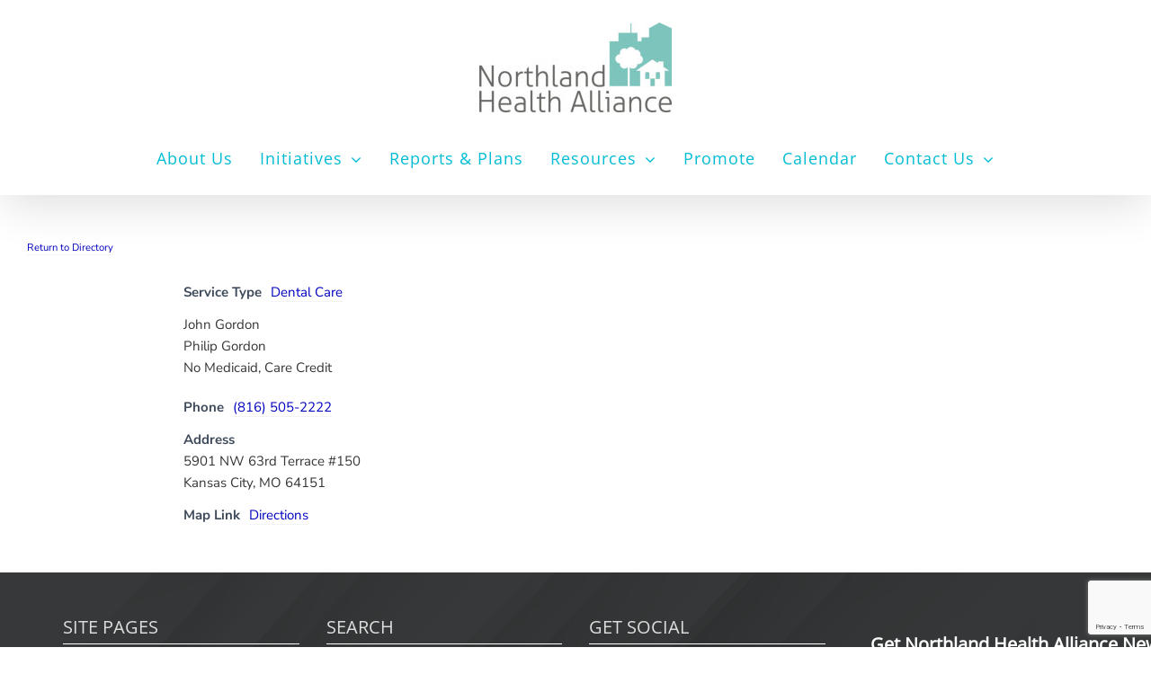

--- FILE ---
content_type: text/html; charset=utf-8
request_url: https://www.google.com/recaptcha/api2/anchor?ar=1&k=6LdxC9QZAAAAAHLX5KBgjDnjBdjsCLjd_b-c6lzm&co=aHR0cHM6Ly9ub3J0aGxhbmRrY2hlYWx0aGFsbGlhbmNlLm9yZzo0NDM.&hl=en&v=PoyoqOPhxBO7pBk68S4YbpHZ&size=invisible&anchor-ms=20000&execute-ms=30000&cb=9eju139mz2m5
body_size: 48748
content:
<!DOCTYPE HTML><html dir="ltr" lang="en"><head><meta http-equiv="Content-Type" content="text/html; charset=UTF-8">
<meta http-equiv="X-UA-Compatible" content="IE=edge">
<title>reCAPTCHA</title>
<style type="text/css">
/* cyrillic-ext */
@font-face {
  font-family: 'Roboto';
  font-style: normal;
  font-weight: 400;
  font-stretch: 100%;
  src: url(//fonts.gstatic.com/s/roboto/v48/KFO7CnqEu92Fr1ME7kSn66aGLdTylUAMa3GUBHMdazTgWw.woff2) format('woff2');
  unicode-range: U+0460-052F, U+1C80-1C8A, U+20B4, U+2DE0-2DFF, U+A640-A69F, U+FE2E-FE2F;
}
/* cyrillic */
@font-face {
  font-family: 'Roboto';
  font-style: normal;
  font-weight: 400;
  font-stretch: 100%;
  src: url(//fonts.gstatic.com/s/roboto/v48/KFO7CnqEu92Fr1ME7kSn66aGLdTylUAMa3iUBHMdazTgWw.woff2) format('woff2');
  unicode-range: U+0301, U+0400-045F, U+0490-0491, U+04B0-04B1, U+2116;
}
/* greek-ext */
@font-face {
  font-family: 'Roboto';
  font-style: normal;
  font-weight: 400;
  font-stretch: 100%;
  src: url(//fonts.gstatic.com/s/roboto/v48/KFO7CnqEu92Fr1ME7kSn66aGLdTylUAMa3CUBHMdazTgWw.woff2) format('woff2');
  unicode-range: U+1F00-1FFF;
}
/* greek */
@font-face {
  font-family: 'Roboto';
  font-style: normal;
  font-weight: 400;
  font-stretch: 100%;
  src: url(//fonts.gstatic.com/s/roboto/v48/KFO7CnqEu92Fr1ME7kSn66aGLdTylUAMa3-UBHMdazTgWw.woff2) format('woff2');
  unicode-range: U+0370-0377, U+037A-037F, U+0384-038A, U+038C, U+038E-03A1, U+03A3-03FF;
}
/* math */
@font-face {
  font-family: 'Roboto';
  font-style: normal;
  font-weight: 400;
  font-stretch: 100%;
  src: url(//fonts.gstatic.com/s/roboto/v48/KFO7CnqEu92Fr1ME7kSn66aGLdTylUAMawCUBHMdazTgWw.woff2) format('woff2');
  unicode-range: U+0302-0303, U+0305, U+0307-0308, U+0310, U+0312, U+0315, U+031A, U+0326-0327, U+032C, U+032F-0330, U+0332-0333, U+0338, U+033A, U+0346, U+034D, U+0391-03A1, U+03A3-03A9, U+03B1-03C9, U+03D1, U+03D5-03D6, U+03F0-03F1, U+03F4-03F5, U+2016-2017, U+2034-2038, U+203C, U+2040, U+2043, U+2047, U+2050, U+2057, U+205F, U+2070-2071, U+2074-208E, U+2090-209C, U+20D0-20DC, U+20E1, U+20E5-20EF, U+2100-2112, U+2114-2115, U+2117-2121, U+2123-214F, U+2190, U+2192, U+2194-21AE, U+21B0-21E5, U+21F1-21F2, U+21F4-2211, U+2213-2214, U+2216-22FF, U+2308-230B, U+2310, U+2319, U+231C-2321, U+2336-237A, U+237C, U+2395, U+239B-23B7, U+23D0, U+23DC-23E1, U+2474-2475, U+25AF, U+25B3, U+25B7, U+25BD, U+25C1, U+25CA, U+25CC, U+25FB, U+266D-266F, U+27C0-27FF, U+2900-2AFF, U+2B0E-2B11, U+2B30-2B4C, U+2BFE, U+3030, U+FF5B, U+FF5D, U+1D400-1D7FF, U+1EE00-1EEFF;
}
/* symbols */
@font-face {
  font-family: 'Roboto';
  font-style: normal;
  font-weight: 400;
  font-stretch: 100%;
  src: url(//fonts.gstatic.com/s/roboto/v48/KFO7CnqEu92Fr1ME7kSn66aGLdTylUAMaxKUBHMdazTgWw.woff2) format('woff2');
  unicode-range: U+0001-000C, U+000E-001F, U+007F-009F, U+20DD-20E0, U+20E2-20E4, U+2150-218F, U+2190, U+2192, U+2194-2199, U+21AF, U+21E6-21F0, U+21F3, U+2218-2219, U+2299, U+22C4-22C6, U+2300-243F, U+2440-244A, U+2460-24FF, U+25A0-27BF, U+2800-28FF, U+2921-2922, U+2981, U+29BF, U+29EB, U+2B00-2BFF, U+4DC0-4DFF, U+FFF9-FFFB, U+10140-1018E, U+10190-1019C, U+101A0, U+101D0-101FD, U+102E0-102FB, U+10E60-10E7E, U+1D2C0-1D2D3, U+1D2E0-1D37F, U+1F000-1F0FF, U+1F100-1F1AD, U+1F1E6-1F1FF, U+1F30D-1F30F, U+1F315, U+1F31C, U+1F31E, U+1F320-1F32C, U+1F336, U+1F378, U+1F37D, U+1F382, U+1F393-1F39F, U+1F3A7-1F3A8, U+1F3AC-1F3AF, U+1F3C2, U+1F3C4-1F3C6, U+1F3CA-1F3CE, U+1F3D4-1F3E0, U+1F3ED, U+1F3F1-1F3F3, U+1F3F5-1F3F7, U+1F408, U+1F415, U+1F41F, U+1F426, U+1F43F, U+1F441-1F442, U+1F444, U+1F446-1F449, U+1F44C-1F44E, U+1F453, U+1F46A, U+1F47D, U+1F4A3, U+1F4B0, U+1F4B3, U+1F4B9, U+1F4BB, U+1F4BF, U+1F4C8-1F4CB, U+1F4D6, U+1F4DA, U+1F4DF, U+1F4E3-1F4E6, U+1F4EA-1F4ED, U+1F4F7, U+1F4F9-1F4FB, U+1F4FD-1F4FE, U+1F503, U+1F507-1F50B, U+1F50D, U+1F512-1F513, U+1F53E-1F54A, U+1F54F-1F5FA, U+1F610, U+1F650-1F67F, U+1F687, U+1F68D, U+1F691, U+1F694, U+1F698, U+1F6AD, U+1F6B2, U+1F6B9-1F6BA, U+1F6BC, U+1F6C6-1F6CF, U+1F6D3-1F6D7, U+1F6E0-1F6EA, U+1F6F0-1F6F3, U+1F6F7-1F6FC, U+1F700-1F7FF, U+1F800-1F80B, U+1F810-1F847, U+1F850-1F859, U+1F860-1F887, U+1F890-1F8AD, U+1F8B0-1F8BB, U+1F8C0-1F8C1, U+1F900-1F90B, U+1F93B, U+1F946, U+1F984, U+1F996, U+1F9E9, U+1FA00-1FA6F, U+1FA70-1FA7C, U+1FA80-1FA89, U+1FA8F-1FAC6, U+1FACE-1FADC, U+1FADF-1FAE9, U+1FAF0-1FAF8, U+1FB00-1FBFF;
}
/* vietnamese */
@font-face {
  font-family: 'Roboto';
  font-style: normal;
  font-weight: 400;
  font-stretch: 100%;
  src: url(//fonts.gstatic.com/s/roboto/v48/KFO7CnqEu92Fr1ME7kSn66aGLdTylUAMa3OUBHMdazTgWw.woff2) format('woff2');
  unicode-range: U+0102-0103, U+0110-0111, U+0128-0129, U+0168-0169, U+01A0-01A1, U+01AF-01B0, U+0300-0301, U+0303-0304, U+0308-0309, U+0323, U+0329, U+1EA0-1EF9, U+20AB;
}
/* latin-ext */
@font-face {
  font-family: 'Roboto';
  font-style: normal;
  font-weight: 400;
  font-stretch: 100%;
  src: url(//fonts.gstatic.com/s/roboto/v48/KFO7CnqEu92Fr1ME7kSn66aGLdTylUAMa3KUBHMdazTgWw.woff2) format('woff2');
  unicode-range: U+0100-02BA, U+02BD-02C5, U+02C7-02CC, U+02CE-02D7, U+02DD-02FF, U+0304, U+0308, U+0329, U+1D00-1DBF, U+1E00-1E9F, U+1EF2-1EFF, U+2020, U+20A0-20AB, U+20AD-20C0, U+2113, U+2C60-2C7F, U+A720-A7FF;
}
/* latin */
@font-face {
  font-family: 'Roboto';
  font-style: normal;
  font-weight: 400;
  font-stretch: 100%;
  src: url(//fonts.gstatic.com/s/roboto/v48/KFO7CnqEu92Fr1ME7kSn66aGLdTylUAMa3yUBHMdazQ.woff2) format('woff2');
  unicode-range: U+0000-00FF, U+0131, U+0152-0153, U+02BB-02BC, U+02C6, U+02DA, U+02DC, U+0304, U+0308, U+0329, U+2000-206F, U+20AC, U+2122, U+2191, U+2193, U+2212, U+2215, U+FEFF, U+FFFD;
}
/* cyrillic-ext */
@font-face {
  font-family: 'Roboto';
  font-style: normal;
  font-weight: 500;
  font-stretch: 100%;
  src: url(//fonts.gstatic.com/s/roboto/v48/KFO7CnqEu92Fr1ME7kSn66aGLdTylUAMa3GUBHMdazTgWw.woff2) format('woff2');
  unicode-range: U+0460-052F, U+1C80-1C8A, U+20B4, U+2DE0-2DFF, U+A640-A69F, U+FE2E-FE2F;
}
/* cyrillic */
@font-face {
  font-family: 'Roboto';
  font-style: normal;
  font-weight: 500;
  font-stretch: 100%;
  src: url(//fonts.gstatic.com/s/roboto/v48/KFO7CnqEu92Fr1ME7kSn66aGLdTylUAMa3iUBHMdazTgWw.woff2) format('woff2');
  unicode-range: U+0301, U+0400-045F, U+0490-0491, U+04B0-04B1, U+2116;
}
/* greek-ext */
@font-face {
  font-family: 'Roboto';
  font-style: normal;
  font-weight: 500;
  font-stretch: 100%;
  src: url(//fonts.gstatic.com/s/roboto/v48/KFO7CnqEu92Fr1ME7kSn66aGLdTylUAMa3CUBHMdazTgWw.woff2) format('woff2');
  unicode-range: U+1F00-1FFF;
}
/* greek */
@font-face {
  font-family: 'Roboto';
  font-style: normal;
  font-weight: 500;
  font-stretch: 100%;
  src: url(//fonts.gstatic.com/s/roboto/v48/KFO7CnqEu92Fr1ME7kSn66aGLdTylUAMa3-UBHMdazTgWw.woff2) format('woff2');
  unicode-range: U+0370-0377, U+037A-037F, U+0384-038A, U+038C, U+038E-03A1, U+03A3-03FF;
}
/* math */
@font-face {
  font-family: 'Roboto';
  font-style: normal;
  font-weight: 500;
  font-stretch: 100%;
  src: url(//fonts.gstatic.com/s/roboto/v48/KFO7CnqEu92Fr1ME7kSn66aGLdTylUAMawCUBHMdazTgWw.woff2) format('woff2');
  unicode-range: U+0302-0303, U+0305, U+0307-0308, U+0310, U+0312, U+0315, U+031A, U+0326-0327, U+032C, U+032F-0330, U+0332-0333, U+0338, U+033A, U+0346, U+034D, U+0391-03A1, U+03A3-03A9, U+03B1-03C9, U+03D1, U+03D5-03D6, U+03F0-03F1, U+03F4-03F5, U+2016-2017, U+2034-2038, U+203C, U+2040, U+2043, U+2047, U+2050, U+2057, U+205F, U+2070-2071, U+2074-208E, U+2090-209C, U+20D0-20DC, U+20E1, U+20E5-20EF, U+2100-2112, U+2114-2115, U+2117-2121, U+2123-214F, U+2190, U+2192, U+2194-21AE, U+21B0-21E5, U+21F1-21F2, U+21F4-2211, U+2213-2214, U+2216-22FF, U+2308-230B, U+2310, U+2319, U+231C-2321, U+2336-237A, U+237C, U+2395, U+239B-23B7, U+23D0, U+23DC-23E1, U+2474-2475, U+25AF, U+25B3, U+25B7, U+25BD, U+25C1, U+25CA, U+25CC, U+25FB, U+266D-266F, U+27C0-27FF, U+2900-2AFF, U+2B0E-2B11, U+2B30-2B4C, U+2BFE, U+3030, U+FF5B, U+FF5D, U+1D400-1D7FF, U+1EE00-1EEFF;
}
/* symbols */
@font-face {
  font-family: 'Roboto';
  font-style: normal;
  font-weight: 500;
  font-stretch: 100%;
  src: url(//fonts.gstatic.com/s/roboto/v48/KFO7CnqEu92Fr1ME7kSn66aGLdTylUAMaxKUBHMdazTgWw.woff2) format('woff2');
  unicode-range: U+0001-000C, U+000E-001F, U+007F-009F, U+20DD-20E0, U+20E2-20E4, U+2150-218F, U+2190, U+2192, U+2194-2199, U+21AF, U+21E6-21F0, U+21F3, U+2218-2219, U+2299, U+22C4-22C6, U+2300-243F, U+2440-244A, U+2460-24FF, U+25A0-27BF, U+2800-28FF, U+2921-2922, U+2981, U+29BF, U+29EB, U+2B00-2BFF, U+4DC0-4DFF, U+FFF9-FFFB, U+10140-1018E, U+10190-1019C, U+101A0, U+101D0-101FD, U+102E0-102FB, U+10E60-10E7E, U+1D2C0-1D2D3, U+1D2E0-1D37F, U+1F000-1F0FF, U+1F100-1F1AD, U+1F1E6-1F1FF, U+1F30D-1F30F, U+1F315, U+1F31C, U+1F31E, U+1F320-1F32C, U+1F336, U+1F378, U+1F37D, U+1F382, U+1F393-1F39F, U+1F3A7-1F3A8, U+1F3AC-1F3AF, U+1F3C2, U+1F3C4-1F3C6, U+1F3CA-1F3CE, U+1F3D4-1F3E0, U+1F3ED, U+1F3F1-1F3F3, U+1F3F5-1F3F7, U+1F408, U+1F415, U+1F41F, U+1F426, U+1F43F, U+1F441-1F442, U+1F444, U+1F446-1F449, U+1F44C-1F44E, U+1F453, U+1F46A, U+1F47D, U+1F4A3, U+1F4B0, U+1F4B3, U+1F4B9, U+1F4BB, U+1F4BF, U+1F4C8-1F4CB, U+1F4D6, U+1F4DA, U+1F4DF, U+1F4E3-1F4E6, U+1F4EA-1F4ED, U+1F4F7, U+1F4F9-1F4FB, U+1F4FD-1F4FE, U+1F503, U+1F507-1F50B, U+1F50D, U+1F512-1F513, U+1F53E-1F54A, U+1F54F-1F5FA, U+1F610, U+1F650-1F67F, U+1F687, U+1F68D, U+1F691, U+1F694, U+1F698, U+1F6AD, U+1F6B2, U+1F6B9-1F6BA, U+1F6BC, U+1F6C6-1F6CF, U+1F6D3-1F6D7, U+1F6E0-1F6EA, U+1F6F0-1F6F3, U+1F6F7-1F6FC, U+1F700-1F7FF, U+1F800-1F80B, U+1F810-1F847, U+1F850-1F859, U+1F860-1F887, U+1F890-1F8AD, U+1F8B0-1F8BB, U+1F8C0-1F8C1, U+1F900-1F90B, U+1F93B, U+1F946, U+1F984, U+1F996, U+1F9E9, U+1FA00-1FA6F, U+1FA70-1FA7C, U+1FA80-1FA89, U+1FA8F-1FAC6, U+1FACE-1FADC, U+1FADF-1FAE9, U+1FAF0-1FAF8, U+1FB00-1FBFF;
}
/* vietnamese */
@font-face {
  font-family: 'Roboto';
  font-style: normal;
  font-weight: 500;
  font-stretch: 100%;
  src: url(//fonts.gstatic.com/s/roboto/v48/KFO7CnqEu92Fr1ME7kSn66aGLdTylUAMa3OUBHMdazTgWw.woff2) format('woff2');
  unicode-range: U+0102-0103, U+0110-0111, U+0128-0129, U+0168-0169, U+01A0-01A1, U+01AF-01B0, U+0300-0301, U+0303-0304, U+0308-0309, U+0323, U+0329, U+1EA0-1EF9, U+20AB;
}
/* latin-ext */
@font-face {
  font-family: 'Roboto';
  font-style: normal;
  font-weight: 500;
  font-stretch: 100%;
  src: url(//fonts.gstatic.com/s/roboto/v48/KFO7CnqEu92Fr1ME7kSn66aGLdTylUAMa3KUBHMdazTgWw.woff2) format('woff2');
  unicode-range: U+0100-02BA, U+02BD-02C5, U+02C7-02CC, U+02CE-02D7, U+02DD-02FF, U+0304, U+0308, U+0329, U+1D00-1DBF, U+1E00-1E9F, U+1EF2-1EFF, U+2020, U+20A0-20AB, U+20AD-20C0, U+2113, U+2C60-2C7F, U+A720-A7FF;
}
/* latin */
@font-face {
  font-family: 'Roboto';
  font-style: normal;
  font-weight: 500;
  font-stretch: 100%;
  src: url(//fonts.gstatic.com/s/roboto/v48/KFO7CnqEu92Fr1ME7kSn66aGLdTylUAMa3yUBHMdazQ.woff2) format('woff2');
  unicode-range: U+0000-00FF, U+0131, U+0152-0153, U+02BB-02BC, U+02C6, U+02DA, U+02DC, U+0304, U+0308, U+0329, U+2000-206F, U+20AC, U+2122, U+2191, U+2193, U+2212, U+2215, U+FEFF, U+FFFD;
}
/* cyrillic-ext */
@font-face {
  font-family: 'Roboto';
  font-style: normal;
  font-weight: 900;
  font-stretch: 100%;
  src: url(//fonts.gstatic.com/s/roboto/v48/KFO7CnqEu92Fr1ME7kSn66aGLdTylUAMa3GUBHMdazTgWw.woff2) format('woff2');
  unicode-range: U+0460-052F, U+1C80-1C8A, U+20B4, U+2DE0-2DFF, U+A640-A69F, U+FE2E-FE2F;
}
/* cyrillic */
@font-face {
  font-family: 'Roboto';
  font-style: normal;
  font-weight: 900;
  font-stretch: 100%;
  src: url(//fonts.gstatic.com/s/roboto/v48/KFO7CnqEu92Fr1ME7kSn66aGLdTylUAMa3iUBHMdazTgWw.woff2) format('woff2');
  unicode-range: U+0301, U+0400-045F, U+0490-0491, U+04B0-04B1, U+2116;
}
/* greek-ext */
@font-face {
  font-family: 'Roboto';
  font-style: normal;
  font-weight: 900;
  font-stretch: 100%;
  src: url(//fonts.gstatic.com/s/roboto/v48/KFO7CnqEu92Fr1ME7kSn66aGLdTylUAMa3CUBHMdazTgWw.woff2) format('woff2');
  unicode-range: U+1F00-1FFF;
}
/* greek */
@font-face {
  font-family: 'Roboto';
  font-style: normal;
  font-weight: 900;
  font-stretch: 100%;
  src: url(//fonts.gstatic.com/s/roboto/v48/KFO7CnqEu92Fr1ME7kSn66aGLdTylUAMa3-UBHMdazTgWw.woff2) format('woff2');
  unicode-range: U+0370-0377, U+037A-037F, U+0384-038A, U+038C, U+038E-03A1, U+03A3-03FF;
}
/* math */
@font-face {
  font-family: 'Roboto';
  font-style: normal;
  font-weight: 900;
  font-stretch: 100%;
  src: url(//fonts.gstatic.com/s/roboto/v48/KFO7CnqEu92Fr1ME7kSn66aGLdTylUAMawCUBHMdazTgWw.woff2) format('woff2');
  unicode-range: U+0302-0303, U+0305, U+0307-0308, U+0310, U+0312, U+0315, U+031A, U+0326-0327, U+032C, U+032F-0330, U+0332-0333, U+0338, U+033A, U+0346, U+034D, U+0391-03A1, U+03A3-03A9, U+03B1-03C9, U+03D1, U+03D5-03D6, U+03F0-03F1, U+03F4-03F5, U+2016-2017, U+2034-2038, U+203C, U+2040, U+2043, U+2047, U+2050, U+2057, U+205F, U+2070-2071, U+2074-208E, U+2090-209C, U+20D0-20DC, U+20E1, U+20E5-20EF, U+2100-2112, U+2114-2115, U+2117-2121, U+2123-214F, U+2190, U+2192, U+2194-21AE, U+21B0-21E5, U+21F1-21F2, U+21F4-2211, U+2213-2214, U+2216-22FF, U+2308-230B, U+2310, U+2319, U+231C-2321, U+2336-237A, U+237C, U+2395, U+239B-23B7, U+23D0, U+23DC-23E1, U+2474-2475, U+25AF, U+25B3, U+25B7, U+25BD, U+25C1, U+25CA, U+25CC, U+25FB, U+266D-266F, U+27C0-27FF, U+2900-2AFF, U+2B0E-2B11, U+2B30-2B4C, U+2BFE, U+3030, U+FF5B, U+FF5D, U+1D400-1D7FF, U+1EE00-1EEFF;
}
/* symbols */
@font-face {
  font-family: 'Roboto';
  font-style: normal;
  font-weight: 900;
  font-stretch: 100%;
  src: url(//fonts.gstatic.com/s/roboto/v48/KFO7CnqEu92Fr1ME7kSn66aGLdTylUAMaxKUBHMdazTgWw.woff2) format('woff2');
  unicode-range: U+0001-000C, U+000E-001F, U+007F-009F, U+20DD-20E0, U+20E2-20E4, U+2150-218F, U+2190, U+2192, U+2194-2199, U+21AF, U+21E6-21F0, U+21F3, U+2218-2219, U+2299, U+22C4-22C6, U+2300-243F, U+2440-244A, U+2460-24FF, U+25A0-27BF, U+2800-28FF, U+2921-2922, U+2981, U+29BF, U+29EB, U+2B00-2BFF, U+4DC0-4DFF, U+FFF9-FFFB, U+10140-1018E, U+10190-1019C, U+101A0, U+101D0-101FD, U+102E0-102FB, U+10E60-10E7E, U+1D2C0-1D2D3, U+1D2E0-1D37F, U+1F000-1F0FF, U+1F100-1F1AD, U+1F1E6-1F1FF, U+1F30D-1F30F, U+1F315, U+1F31C, U+1F31E, U+1F320-1F32C, U+1F336, U+1F378, U+1F37D, U+1F382, U+1F393-1F39F, U+1F3A7-1F3A8, U+1F3AC-1F3AF, U+1F3C2, U+1F3C4-1F3C6, U+1F3CA-1F3CE, U+1F3D4-1F3E0, U+1F3ED, U+1F3F1-1F3F3, U+1F3F5-1F3F7, U+1F408, U+1F415, U+1F41F, U+1F426, U+1F43F, U+1F441-1F442, U+1F444, U+1F446-1F449, U+1F44C-1F44E, U+1F453, U+1F46A, U+1F47D, U+1F4A3, U+1F4B0, U+1F4B3, U+1F4B9, U+1F4BB, U+1F4BF, U+1F4C8-1F4CB, U+1F4D6, U+1F4DA, U+1F4DF, U+1F4E3-1F4E6, U+1F4EA-1F4ED, U+1F4F7, U+1F4F9-1F4FB, U+1F4FD-1F4FE, U+1F503, U+1F507-1F50B, U+1F50D, U+1F512-1F513, U+1F53E-1F54A, U+1F54F-1F5FA, U+1F610, U+1F650-1F67F, U+1F687, U+1F68D, U+1F691, U+1F694, U+1F698, U+1F6AD, U+1F6B2, U+1F6B9-1F6BA, U+1F6BC, U+1F6C6-1F6CF, U+1F6D3-1F6D7, U+1F6E0-1F6EA, U+1F6F0-1F6F3, U+1F6F7-1F6FC, U+1F700-1F7FF, U+1F800-1F80B, U+1F810-1F847, U+1F850-1F859, U+1F860-1F887, U+1F890-1F8AD, U+1F8B0-1F8BB, U+1F8C0-1F8C1, U+1F900-1F90B, U+1F93B, U+1F946, U+1F984, U+1F996, U+1F9E9, U+1FA00-1FA6F, U+1FA70-1FA7C, U+1FA80-1FA89, U+1FA8F-1FAC6, U+1FACE-1FADC, U+1FADF-1FAE9, U+1FAF0-1FAF8, U+1FB00-1FBFF;
}
/* vietnamese */
@font-face {
  font-family: 'Roboto';
  font-style: normal;
  font-weight: 900;
  font-stretch: 100%;
  src: url(//fonts.gstatic.com/s/roboto/v48/KFO7CnqEu92Fr1ME7kSn66aGLdTylUAMa3OUBHMdazTgWw.woff2) format('woff2');
  unicode-range: U+0102-0103, U+0110-0111, U+0128-0129, U+0168-0169, U+01A0-01A1, U+01AF-01B0, U+0300-0301, U+0303-0304, U+0308-0309, U+0323, U+0329, U+1EA0-1EF9, U+20AB;
}
/* latin-ext */
@font-face {
  font-family: 'Roboto';
  font-style: normal;
  font-weight: 900;
  font-stretch: 100%;
  src: url(//fonts.gstatic.com/s/roboto/v48/KFO7CnqEu92Fr1ME7kSn66aGLdTylUAMa3KUBHMdazTgWw.woff2) format('woff2');
  unicode-range: U+0100-02BA, U+02BD-02C5, U+02C7-02CC, U+02CE-02D7, U+02DD-02FF, U+0304, U+0308, U+0329, U+1D00-1DBF, U+1E00-1E9F, U+1EF2-1EFF, U+2020, U+20A0-20AB, U+20AD-20C0, U+2113, U+2C60-2C7F, U+A720-A7FF;
}
/* latin */
@font-face {
  font-family: 'Roboto';
  font-style: normal;
  font-weight: 900;
  font-stretch: 100%;
  src: url(//fonts.gstatic.com/s/roboto/v48/KFO7CnqEu92Fr1ME7kSn66aGLdTylUAMa3yUBHMdazQ.woff2) format('woff2');
  unicode-range: U+0000-00FF, U+0131, U+0152-0153, U+02BB-02BC, U+02C6, U+02DA, U+02DC, U+0304, U+0308, U+0329, U+2000-206F, U+20AC, U+2122, U+2191, U+2193, U+2212, U+2215, U+FEFF, U+FFFD;
}

</style>
<link rel="stylesheet" type="text/css" href="https://www.gstatic.com/recaptcha/releases/PoyoqOPhxBO7pBk68S4YbpHZ/styles__ltr.css">
<script nonce="SmOgrr4Tc5x9fkuvHrzuGw" type="text/javascript">window['__recaptcha_api'] = 'https://www.google.com/recaptcha/api2/';</script>
<script type="text/javascript" src="https://www.gstatic.com/recaptcha/releases/PoyoqOPhxBO7pBk68S4YbpHZ/recaptcha__en.js" nonce="SmOgrr4Tc5x9fkuvHrzuGw">
      
    </script></head>
<body><div id="rc-anchor-alert" class="rc-anchor-alert"></div>
<input type="hidden" id="recaptcha-token" value="[base64]">
<script type="text/javascript" nonce="SmOgrr4Tc5x9fkuvHrzuGw">
      recaptcha.anchor.Main.init("[\x22ainput\x22,[\x22bgdata\x22,\x22\x22,\[base64]/[base64]/[base64]/[base64]/cjw8ejpyPj4+eil9Y2F0Y2gobCl7dGhyb3cgbDt9fSxIPWZ1bmN0aW9uKHcsdCx6KXtpZih3PT0xOTR8fHc9PTIwOCl0LnZbd10/dC52W3ddLmNvbmNhdCh6KTp0LnZbd109b2Yoeix0KTtlbHNle2lmKHQuYkImJnchPTMxNylyZXR1cm47dz09NjZ8fHc9PTEyMnx8dz09NDcwfHx3PT00NHx8dz09NDE2fHx3PT0zOTd8fHc9PTQyMXx8dz09Njh8fHc9PTcwfHx3PT0xODQ/[base64]/[base64]/[base64]/bmV3IGRbVl0oSlswXSk6cD09Mj9uZXcgZFtWXShKWzBdLEpbMV0pOnA9PTM/bmV3IGRbVl0oSlswXSxKWzFdLEpbMl0pOnA9PTQ/[base64]/[base64]/[base64]/[base64]\x22,\[base64]\\u003d\x22,\x22w5bCtkLCp8OjJsOCHsO1VC7CqsKGZMKJM1JWwrNOw7DDnk3DncOXw65QwrIDdW16w5/DnsOow6/DncONwoHDnsK9w4Ylwoh0P8KQQMO7w6PCrMK3w4vDhMKUwocuw4TDnSd1XXEleMOCw6c5w7fCsmzDtjjDj8OCwp7DjATCusOJwrhWw5rDkFXDkCMbw4ZTAMKrTsKxYUfDk8KawqccHcKbTxk8VsKFwppWw7/CiVTDi8OIw60qIno9w4kDS3JGw61/YsOyAG3Dn8KjUUbCgMKaJcKhIBXCsQHCtcO1w7LCp8KKAxNlw5BRwqpRPVVWK8OeHsKywpfChcO0PkHDjMODwo05wp85w4dhwoPCucK/YMOIw4rDukXDn2fCr8KwO8KuNRwLw6DDhsK/[base64]/Cl2DCm1w2woI/[base64]/I1bCpsONC8K6LcOFwrZ6wotaYcKSw4PDksO+fsO7EQfCgEnChMOHwqsGwo1mw4l7w4zCpkDDv0zCgyfCphfDqMONW8OpwqfCtMOmwqnDoMOBw77DsEw6JcObQ2/Dvgsdw4bCvEF9w6VsDHzCpxvCvE7CucONd8OCFcOKZ8OQdRRsEG07wo1XDsKTw5nCpGIgw7ESw5LDlMKoZMKFw5Zzw6HDgx3CoQYDBz/DpVXCpQ8Vw6lqw5ZGVGvCucOGw4jCgMKYw5kRw7jDtMOqw7pIwogCU8OwC8OsCcKtV8OKw73CqMO7w7/[base64]/wq/Ct8KGw7vChsOfw6nDncOPOsOtwqkRwo3CtkTDvsKENMO9d8OefT/DsUpJw5Y8VsKTwoTDjnNxwp0FTMKaBzDDqMOrw4BmwofCrmgow4DCvHFQw47DtQwawptmw7xkH3bCusOUFsOZw7gGwpXCmcKJw5bCpDbDpsKbZsK9w57DvMKCB8O2wo3ClUXDrcOkNWnDhFAORsONwprDssKDczl1w4hrwoUJQVkPTMOrwqvCvMK/wo7CmX3CtMOxw6hjAzDCh8KZQsKCwp7Dr3gew7/Cv8OGwrMdMsO3wqhgWsK6ETnCjMO3JSHDr23CtRPCij/Dr8KFw70vwoXDn2RwPBd2w4vDr0/[base64]/wr1NZhnCk0vDnTXDn8KgBnjDg8KUwojCsi0zw4PCqsOWM3bCuGRVHsK9ZgTCgW0eQglSFcOpfBgXWBbDuW/DhhTDncKzwqHCqsOLPcKEamzDkcKQORRaHMOEw55vFUbCqlBhUcOgw5vCjMK/[base64]/wp8iwqnCnMOLw6MrwqdiwqAzNgLDo17CqcKhHGNPw7jClgrCisK1woIxBcOrw7LCm1QHWMK2A3nCpsO7U8O4w4cIw5Jfw7pYw4AsPsOZbAEZwoV7w6vCjMOvcmYaw43CtkAIIsKUw7/CsMOxw5s6bVHCqMKEX8OcHRXDtQbDvm/CjMKxFx/[base64]/Cn8OdwoPCpCrCvhPDh8OwwqbDg8Ope8KiwoUrKS9RAErCkADDp013w4DDtMOUQAM7IcOLwrrCu3vCngVAwpLDmUFTcMKlA3fCmRfCr8OBHMOUKmrDm8K+bcOAGsKjwprCtzgJIxLDq3g5wrxPwpTDrcKWYsKiFsKPOcKOw7zDjcO/wp95w69Ww6rDqnTCmEk8UHJPw6M6w7LCkzxZXlswVzhEwoAdTFB1IcOywovCggDCkTI1CsOuw6p0w5pbwqPDpcK2wqEadDXDocKbUwvDjh5cw5tgw7HCocO7ZcKTw7IqwobDtFQQXMOfw4DCu3rDoRvDiMKkw7l1wpt/LV9iwqLCt8K5w7jCsUZ0w5TDrsKkwqhDVRlrwrfDui3Cvi1xwr/DlQXDhAVRw5bCngzCg3oGw5rCoS3CgMO5IMOvU8OlwoLDhCLCkMOtDMO/UkhvwrrCr0jCn8KiwpLDvsKHJ8OvwqHDuz9qTsKfw6HDmMKCVsO/[base64]/[base64]/Cg3cRwr99fio1SADDuMO6w51nw63CksO4FQhTbsKDNBvCt2LCrMK4eX5uUkPCjsKvKTJOYzUjw5Yxw5rChhfDoMObX8O+QA/Dl8OjKW3DqcKYDwYRw7zCvHrDoMOnw4nDnsKGwo4ww5LDq8OafVDDuUfCiFITwoAuw4PCmTdUwpHDmjjClzpBw4zDiz4oMMOLw6PCiirDgDR/wrM4w4rCmsK1w5ZKA2YvBMKrHsO6GMKNw6IFwr7CmMKRwoIcDDc1KcK9PA4HAHYTwqTDtT3DqRsUM0MIw4TCrGVpwqLCsSpLwrvDkHrDr8K3AcOjN0wdw7/DkcOiw6/Ck8OCw6bDrcKxw4fDmsKlwrLDsGTDsHQmw7ZkwrXDnmfDr8OvXk93XhF1w4UNMFRewpc/[base64]/[base64]/DqMO/[base64]/[base64]/CpcOGwoICwo1Dw5jCthDDokzCp0PCqMKkcsKGTDFjwo/DmyTDjxQkdELCozrCpcOOwovDgcO5HEhMwp7Dq8KcT1DDicOWwqpmw68dIcK+KMOSK8O0wrpQR8Ofw6F2w4XDoVp2EDg1EcK8w7ZUFsKJGCgGaFUpaMO0X8OLwq4Zw58bwo1KJ8OREsKONcOGTEHDog9kw48Cw7vCucKPVTpZdsK9woQ2Nx/DhkrCpCrDlyBHaADCrCk9e8K2LcKhbVHCncKlwqHCvkfDs8OCw5p4MBZ6wph6w5zCn3BTw4DCnlgHXRXDrcOBCgJGw4R5wqMiwo3Cry1/wrLDusKlJSo9PBREw5Ucwo7DsyAFVsOqfCYxw67Ch8KTAMOTOn/[base64]/LcOJeMKBwps5w5QXwpvDn39ATnPDkXwQw7ZQCidINsKgw6nDtwwUZ1XCr2zCvsOcJcO7w7/DmMKlXz8uNQBVdkjDt2rCrH7DggYewoxnw4hvwpRCXgAAeMKaViFXw5RpOSjCrsKJBW/CrMOXa8OvZMOEw47CtsK/[base64]/[base64]/QmHDpiIDUm8hwrPCtcOYMHdMVxjCt8Ogwq8EHjA8YRvCuMO1wrXDs8Otw7DCrhLDoMOlw5rClhJSw5vDncKgwrHDuMKRdGHDpMKLwqNsw6A/w4fDlcOEw55vwrIpbwxoG8KyP2vCvHnCpMODVcK7EMKnw7zCh8O5F8OHw4NhBsO0DknCjyEwwpMFe8OlesKEfVJdw4wZOsKIP2/Dk8KXIT7DnMKtLcOsU3DCqAB+PAXCsR7Dt1xpc8OoO3wiwoPDjgjCs8OVwq0Cw6dowqPDr8O8w71xZkXDjcOLwpbDrWzDr8KtecOfw4/DlkPDjlnDkMOsw7fDqDhOP8KLJiTChirDsMOyw4PCvz8QTGHCh0HDs8OXCMKbw4TDlnrCoGjCsl1rw7bCk8KUVHDCpzYiRTHDvMOnSsKFBG3DuSfDvMKuZcKCIMOqw5PDtgMIw4/DkcK2CxoMw7HDvirDlltWwrVjwqnDuXNeLgLCqhzCnQI5LnnCiFLDgGzCpS/[base64]/[base64]/CjcKcPjzCjQHDg8KRXwrCojtMwo0gwpDDgMO0GBvCrcKGwpkjw7PDgH3CozPCv8OgDTURa8KPcsKIwqXDmMKPf8OaKT5hJ3hPwqDDtzHCi8Opwr/DqMOkbcKnVCjDjh4kwpnDv8Oew7TDs8O1P2nCuV0Gw43DtMKBw4oreCPCk3EPwrNTw6bDggQ/Y8OAahbCqMOKwqR4LlFNZcKIwpsuw5HCicOTwogBwoPDiiI4wrdyOsOJB8Opw44KwrXDhsKkwqHDjzRseFDDvXpsbcKRw5/DgHUQJsOiD8KrwqDCgmBBOgXDkcKYCiTChWICFsOaw7PDqcK1QW/[base64]/wqLDvR/DukkFQF4yF8OEw4cOGcOvw5nCpsKnw5EVZShlwr3DlF3CrcK4WHhrBkzCiTvDjAYHWHBuw6HDmzddcMKgbcKdByfCpsO8w7PDvxfDusOYLhjDm8K+woFmw7dUTzBVWgfCqMOxUcOybmNPOsO/w7kNwrLDhizDp3tgwojDvMO3PcOHN1LCkChuw6l7wq7DpMKtDV/Do11WDMO5wojDksOEZcOWw5fCokvDgyoJTcKgMjp/f8OAdsO+wrY+w5ELwrvCtsKkw7DCtFUpw57Cun5+GsO6wr5lKMKYGB0lQMOZw47DgcOLw5PCvSHCkcKwwoXDmVnDpFPCsgzDkcKxfkTDpTTCmgDDsRM/w611wo83wqHDsTk/wojDpnl3w5vDkRLCq2fCpB3Dp8Kyw6Rsw6DDr8KIDzLCjXfDnkcaIHzDgsOXwoXClsOGNcK7w7MBwrTDjxQDw7/ClCRGcsOSwprCo8KkPMKywqQcwrrDlMOvesKTwpHCshHCgMKLJ2tABStCw4HCqSvCn8KwwqUow5zCisK6wrbCmMK3w4oIHSA7w48bwrJsIzUJQsKMG3vChjF9R8OAw7cXwroIwp7CuR3DrcKnekzDj8KVwrhNw40RKsO+wo/ChH5UK8KcwrNFdyTCrQJrw53DlxrDlMKJKcK1DcK8NcOrw4QfwpnCkMOAJ8OSwo/[base64]/[base64]/Dg3TChsKiwr88TsOiEsK7wrglDsKda8KrwqjDt0VLwoQgbmTDhcKOZcKPMMOwwqRBwrvCh8KhO0hiR8OFD8OjVMOTJwJxbcKTw6TCskzDk8O+wq4gTcK3EwMWVMOqw4/CvsOoTMKhw501P8KQw4cefRLDrkjCkMKiwpR3bcK9w7IDEQRXw74/[base64]/[base64]/DusO2ekLDr0QDU2fDisK0w5gwQsO1wqkbw41Wwr83w6jDs8KXXcOQw6FYw5AufsK2OsKkw4rCvcKvSkp8w67CqE0kSBR3bMKgTjIowojCpmfDglhlScORUcKBYCrCpGbDlcObw63ChcOvw7h/[base64]/DpH3Dl03CgMK/E8KJIyrCkcK8KUfCi8KdJsOPw4Ybw6JCVVQbw7gMEgHCp8KSwozDphllw7ZeKMK8HcOSO8K8wrAOL3hUwqTDrsKTAsKiw4/CksOZeW9tYcKTw6DDssKUw7bDhMK1EkbCqsO6w7HCshPDlifDnwAIfCTCgMOswqwcJsKVw5pYFcOrf8ONw6EbT23DgybDkFjCjUrDmsOGCyXDtygLwqzDhRrCvMOdB19Pw7zDuMO9w4QFw4F3TlpEcl1fIsKLw71uw7oWw7jDnzFow4glw7R+wog/wqbCpsKbXMOiNXJMBsKKwpR/AcOKw7fDu8KMw4QYBMOaw61uDE9bXcOOOkDCjsKRwrdxwopCw5zCvsOxDMKsMwbCuMKyw6t/a8OABCx5ScKCZzwOPxYcXcKxU3/CoDjCvAFIK1/CjGkpw61Ewo4tw4zCosKkwrbCh8KCSMKaPEHDrknCtjMkO8KyfsKOYQgaw4fDiy0JfcKzw59JwpEzwpNpwrYQw6TDj8OvM8K2T8OvMnUBwqg7w7cNw6XCkCsuGG7DlHJrJ2t/w4Q5KzE2wqBGbTvCq8KNPwwXPWwSwqHCgFhNJMKTw4oGw4LCk8OLMRBnw6PDvRVUwqIXNlTCqkxPEMONw540w6zCvsOwCcOrLSLCui5cw6vDqMOaUFFbwp7CtUQRw63CqH7CtMKYwogYesOTwoZOHMOOdy7CtQBvwpBMw503wqPCggzDvsKYCnLCmB/DqQPDtCnCpwR0w6I+Q3zCv2PCun4PNMKqw4/DncKAKy3CoFVyw5TDqcOgwrF+CnDDqsKAGMKXBMOOwq9lWj7CvcKocjzDiMKqGGtJEcO4w7XDnkjDicKjw7zDhz/[base64]/Crn14DwrCpcKLB8K9wrMtRAt8Gy9kQ8KMw6BZEsKGK8KLZw1HwrTDs8K8wrEaOEzCq1XCg8O2MntVUMKoMD3CgFPCi0tOHzEbw7jCisKdwrfCniDCpsOFwqpzfMK0w5/Cl1rCvMK6aMKbw69AHMKBwp/Dh0zDnjLCssKuwqzCrwfDqMKWacK9w7LDjUESB8Olw4BRNcOEXTJkRcKOw58DwodpwrnDvUACwqnDvHd0aHgWI8KvAi4FFlzDjltSVCJrOywLSTrDlQHDog/CgW3CssKVHSPDpX3DgEhHw7TDvwk6wpgww7LDl3bDtg8/VE3ChHEPwpXDtDrDu8ODKVjDiEJ9wpstGnzCmMKXw5Bdw4TCog4eGwQQw5k4UMOJLHbCmsOyw4QbXcKyI8Ogw7IuwrZmwqd7w47CpMK7UDPCvQbCrsK/RsKdw6Ahw57Ck8Odw5bDvQjCmwDDpT0vLMK/[base64]/woXDj8OFw4bDujvDq1kPw53CrSDDjk87w7LDj8KcecKHw7TDr8OEw7kmwpVew5nCtX0Aw4YBw5JRYMKRw6HCtcOjN8Osw47CjQ/CncKewpvCnsKRVXTCscKew4wbw51ew4AJw547w5zDo0jDncKuw4TDhcOnw6LCgsOZw4NFwozDphrCh182wpHDgy/Cu8OULlpGECPDoFPCgHodWkdpw5HDhcK+wq/DkcOfccOwAyAxw6V4w54Tw6/Ds8Kew7h2GcOiM3Q7L8Odw4kyw74pPgRwwqwqV8OVwoEowo/[base64]/w7Akw6BhaTkDwr3CuMKFGHdeRMOLw5JxDk0uwrl/PzfDqGh5QMONwpE0wrtEBcOpdsKzWCQyw4zChh1tCy8ZAsO8w6szfsKMw4rClg8gw6XCqsOMw5Brw6hDwo3ClsKQw4DClsOvOkfDl8K0wpVuwpNYw7V/wo4ES8KWbsOKw640w4lYGg3CmW3ClMKFS8K6QxMewpA0U8KeTyPCmm9QTsO9esO2UcKIOMOUw4zDn8Otw5LCpMKdCsOSdcO7w63CqGs8wqzDhhLDqcK3S1DCg1c2JcOwQsOlwpbCpiU/dcKvMMOQwp1PTMONVDUFZgjCuCsIwoDDpcKIw7pAwoE3fnhpByPCtmbDucO/w4ctXC5/w63DoB/[base64]/[base64]/[base64]/DpsOUwqLCgAYyJBrDh0vCk8Onw4nDlSbCo2DCq8KCXRvCsG/DnUbDpj/Dk0vCvMKFwrNHXsK8cUDDrnJ3GT7ChcKew60Kwp0FWMOcwrxTwp3Cu8Okw6wuwovDhMKdw43CuWfDgDYBwoHDkDHClSIfbXhcdGwrwophB8OUwoRyw4pFwrXDgyrDt1NkDHRgw7zCqsO7JgBiwqrDncKtw6TCi8O5IS7Cm8KMTlPCjB/DsHvDqsOKw5vCsSd0wp8xcElWP8K7Am3CiXQ+RGbDrMKIwpHDtsKedyXDnsOzw48rO8K5w77DosOMw4vCgsKbV8Klwr16w68vwrvCrMOswpTCv8KPw7zCiMOSw4jCh014UhrDi8KNG8K2KFg0wpdwwoLDh8Kyw4bDr2/DgcOCw5LDiBxLAVJLCmrCv0HDpsOgw5lEwqQ5DcK1wqnDhcOYw6MIw7tRw6Y4wqRmwoZ+E8KjDcO+B8KLDMKXw5gyT8OwXcKIwrvDqQjDj8OPL1rDssOLw51mw59FDmJ6aAPDh0hMwoXChMOsdVIgwo/ClHbDo38VLcKodXlZWj0ABcKiUVlEHcKGc8O3Sh/DmsOXZyLCi8KPwp57Q2fChcK7wp7DmUfDiWPDmngNw5zCjMK2ccOfc8KIIlrDtsKNPcOrwpnCkUnCvzlgwqzCqMKJw4XCh03CnQbDn8OWT8KdGm9/N8KQw5DDssKQwp0vw4DDisOUQ8Otw7VGwoMebgHDi8Oxw5clVzJtwpoBPBnCswXCpwnCnEppw7oXDMKKwqLDvBJpwqB1PEPDriDCu8KiHE5mw6ENTsOzwqY1QMKHw4kSBXHCoEvDoTtLwrnDq8K/w58iw58uGS7DmsOmw7XDtSU3wozCnwHDnsK0LmVsw451KsKTw6RzBMOHdsKrXcO8wqTCuMKnwrs/PsKIw4V7CBjCjjk1PWnDkS1NQ8KjI8OqJgMew7p7wo3DhMOxRMOXw5LDv8OuesO8LMO0UMK3w67CiWHDoRtcTxEnwqbCsMK/LcKSw5jCrsKBA3oFYVxNOMOmTXPDoMOxbkrCg2QPdMKewq/CosO5w4BJZ8KMCsKSwpYAw6lgYzLDu8K1w4jCisK/LDstw7t1w5jCucKbMcKXJ8OmMsKOBsKtBUAiwoMpc34xJArCtHsmw4nCtj8Ww7x1PWV8YMOIW8Kvw6MqWsKCNEcVwo0HV8Oxw40LYMOGw5dvw6V3HXvDtMK9w7pjPsOnw4R1X8KKXSvCrWPCnEHCoh7Cng3CmQp1UsOCLsO+w6s2eg0YOcOnwobClTVoeMKdw4Q3G8K/MMKGwpghwoF+wqxdwoPDgXLCicOFe8KkFMO+PjHDlMO3w6dIKEzCgHtaw7QXw5XDuGlCw6ohThZYQ3DCmh4aBcKUd8KDw6lzbsOuw77CmcONwocnJSrCg8KSw4zDi8K0V8KgNR1hM04/wqQbw7Jxw5Vnwr7CuDTCu8OVw5EVwqR3E8KIaBrCiisPwrzCisO2wrvCtwLCpUYAdsK/U8K4BMOGNMKERVzCnlYQNy4oRmfDiUlgwqfCuMORacOkw54PYsOeCMKnDsKdUnZrQj9YLCXDtjgjw6Rsw7nDrgNrbcKDw6fDo8OrG8Omwo9HAVJUEsObwp3DhzbDhDDDl8OwXU4SwqwfwqQ0UsKIZ23Ck8Oqw7LCtxPClXxmw7HDsE/DpzTCvyASwrnDm8K7w7o1wrNQOsKAckLDqMOdDsKxw4jDohAewobCvMKBJB8ncMKzEWcVdcOja13DmMKKw6jDuWZAFRMBw4PCmMOcw4Rxw63DoVXCrDNnw5nCiDJkw6YgTT03TkXCnsKIw5XCo8KSwqAzWAHCgiJ2wr1sDMKXQ8KLwo/CjCgYbjbCt37Dumsxw401w7/DkA5/aEMGbMKpw4tBw45hwqMYw6LDmBPCqwXCisKywoPDuDQDbsKUwqnDvTwPSMONw67DgMKWw43DrEnCp29LVsOpJcKiOMKtw7fDk8KEEyFcwqDCqsOPfmchFcKBKCXCj00kwqB8dX9mbMOvQk/DpxzCn8OOKsOTQy7CrGc3Z8KeV8Kiw7bClHZFf8OGwpzCiMKow5/DtTodw5pVNsOKw7pEA3vDnxhIBU5ew5tIwqBEZ8OYHjpZS8KaTlXCi3gYfcOUw58qw6PClsO9U8OQwrHDo8K9wq4eGR7ClsKnwoPCiErCvXALwq0Xw7Zsw6XDhSrCqsO/PcK2w6wYSMKwaMKnwrJ1GsOFw6taw7HDiMKCw4PCsSjCunthccOKw646Jk/[base64]/wrgRw7JbbyvChQbDunESUcOWd8KgO8O8w7zDkhg/w7tTbEnClAY9wpRDLFjCm8K3w4TDpcODwprDtxUew5TDu8OjW8O9w7dNwrdsaMK2wossGMK3w5/DvkbCmMOJw6HCjBxpNcK7woMTDz7Dp8OOFHjDocKOFR9ILD/DoWvDr0F6wqZYf8KPacKcw6HCtcOzEXvDqcOHwo3DnsKvw5l0wqFQYsKPwo/Ct8Kew4jDqxTCusKBFVx1SVbDm8Ojwrh/JjsXwpTDvG5efMKDw4g4QcKsfWnCvgjCq2TDphUaFj3DrcOKw6NEMcO+TxXCpcKYTi5+wpzCpcKewoHDp0nDvVhqw5IAVcK1YMOkYTlLwrnCjA3DmcOoDWPDtDJ0wqrDssK4wrcJPMOHVljCksKHVG/Cs0pPWsOlPcKewoLDn8KGRcKANMOuV3t6w6LDisKVwobDh8KPLz/DgMOrw5NyIcKow7nDqMOyw5VXGlXDksKUDS4JWBPDgMOjw7DCkMO2alUwMsOlAsOSwrsvwqIbOl3CscOpwrcmw4DClnrDil/CrsK8SMKDPAQZEcKDwrNdwpDChm7DksOqYsObeBTDj8KkZcK7w5oVTzEfKR5EQ8O8eFrCqMOvScOdw7zDk8KuH8KHw4s7wonDncKfw6ljwosbF8ODdx8kw78fSsOlw5QQw54zw6nCnMKJw4zDjR/Dh8KxdsKfPlFddV5ZGMOQW8ONw6hXw6jDg8OVwqbDq8OVw6vDhn1Xb0gZRS4bXFhZwoLCvMKmAcOfUxPCuGLDqMOGwrHDv0bDnMKwwpQpVBXDn1FOwoxdOsOdw6UFwrNeM1TDlMOmDcO2wqtSYyg/w6XCq8OMAhXCksO8wqPDplbDucKyXHENwrsWw4ceXMOrwp9EDn3CoQNYw5lRWcOmXVHCuifCkBDDklNiM8OtasKjV8ODHMO2U8KGw4MtL1hMGxnDvsO7YTXDo8K9w7TDvg/Dn8OZw6J/[base64]/Vg3DkcK4wobDljUlwpXCpMOGDsOsVcOGEhzCq8O3YcO/Xwwew4cwwqTCtsKmDsKdPsKYw4XDvD7DnmhZw4vCmDTCqDhOwqzDuyxVwqYJA2sHwqUyw7lQXUnDuUbDpcO/w6TCsjjCssKGKMK2XXJlOsKzE8Omw6LDg3rCjcO/AsKIFizDgcKewoLDs8OrExLCjsK6a8KSwqBywqrDnMOrwqDCjMOKZDXChGfCs8Kpw48bwpvCg8KwPjIpUHJLwpfDuU9OGRPCv0d1wr/[base64]/Cn0fDshvDnArCni0Cw4PDuEh8Px81RsOsSDc5dynCkcKqZ10TXMOjHMO9wrkow7ZBfsKpT10SwpHCmcKBMCzDtcK4f8K0w7AOwqQiY358wqbCqEzCozpqw7RFw408L8KvwpJLbAzCrsKySmkfw5/DncKEw5XDsMOOwqvDiXLDhFbCkHnDo0zDrsKnQkjCglMyIMKTw7B1wrLCvUPDjcOQGmPDpmnDi8OZdsOVNMKrwq3ClFAgw4o0wrM/EMKmwrpzwqzDo0XDrMK1VULDqAI0RcOqCFzDoAk/BGViWcKLwp3Ci8OLw7t8AnfCm8KYTTJsw50iFh7Dp1bClMK3YsOjQ8KrYMKaw6vDkSDDsknCmcKkwrxEw5pQJMKzwoHCij/Cn1PDtWbCuETDjgHDgxnDtC9yAVXDinseYysAOcKna2jDk8Otwp7CusK5wr9ww5oUw5LCsFXComd0N8KCKElrbTjCicOmKDzDo8OTw6/[base64]/DqRrDq8KYwrbCrDXCsWHDqmAcw7XDrxxcw6zDliNaM8OdPxMlMsKKA8KGCyPDv8KMH8OGwonDp8KqNQhvwo9XdCRyw5Nzw5/CpMOXw7bDjSjCu8KUw6hrTcOeE2TCgsOIa1R/[base64]/B8Kgw7RvFzzDmWLDjUBrwrUAP2XCq8Kow6HCqCM1KX5Fw64Uw71ww4NgKhDCpkfDvUJEwqh6w74Yw418wojDuXTDh8K1wr7DvcKpcCU9w4vDlAnDjcKPwqHCkwHCvm0CCWRSw5fDkR/CtSJuNsOWZcONwrZpFsOVwpXCtsKNb8KZJQ9YbzAJS8KdMsKcwq59MxnCssOuwrgUIgo/w611eg/CiFzDt3AKw4rDnsK7DSvCjAIOU8O1Y8Oew53DkAAmw6NVw6XCrwR6X8OcwpTDmMO1wpvDi8KTwopSZ8KbwoQdwqnDqRpdUUIBLMKrwpDDt8OEwq7DgcOXG1ddTltgVcKtwoVYwrVxwozDtMKIw7rCq0Qrw4dNwr/Cl8O3w63Cr8OCPBM9w5VJMx4WwonDmSAhwrVQwonDvMKjwp5MYFIYdMK9w417wphLeWxoJcOcw4omOlw5bg/Cn0rDtgAjw7rClEjDqcOJD2ZmTMK2wqPDhw/ChwFgIxzDicOwwrE4wqdKF8KTw7fDr8KFwoLDi8OHwrTCp8KNBsO9wpfCnWfCiMORwrkFXMO5OBdewqLCmsOUw53CqlnCn2hRw7rDokoaw6V0w53CpcOgOyPCtcOpw6VOwrfCq2orXTnDkEPDiMKxw7/CvcKjTMKvwqBgAcOaw43Cj8O8GyTDsUjCrUB/wrnDvSTCm8KPCmpBCmbCg8O+VsKkZwfCnQ7Cg8OVwp0twofCnA7DkERYw4PDgEvCmxjDgcOpUMK9woLDvgALKknDuWkTKcOKeMOGd1opGX/DgBBAdnXCpQEMw4J+wrXDuMO8RsOJwr7CuMKAw4nCtFctcMKwVjTCrxgnwoXCp8OnaCcnV8KHwqAfw5MPDgfDrMKYfcKDbW3Cj0zCp8Kbw7MYL0x6SUMxwoRHwqJuw4LDhcKjw5/CvCPCnTlSVMKkw44LKDjCgMK1wq0Xe3Zdw6VeKcO+bwjCtDcXw5zDtFDCkmg8JGQMBR7DgiIFwqjDnMOPCQB4A8K+wqp4RcK5w5nDmE8kDGgcTMO+VcKmwo/DmsOCwooQw73DqiPDjsKuwr8aw7thw6odY27Cq1Erw4zCgWHDmcKDC8K0wp4bwrjCq8KHRMKgY8Kiw59belLDoT1wJsKsV8O7GcKrwpgxMj3Cv8OCEMKAw53Ds8KGwrUPe1JGw7nCj8Ocf8Ojw49yflTDml/Cs8O1V8OYPk0yw6XDj8KMw6keVcO/wp0fB8Ojw7EQFcK2w54aZMOAfWk0wpVBwpjCmcKiwq/Dh8KWdcOgw5rCmFEKwqbCj07CiMOJY8OuLMKewqFEV8OjN8OOw58GdMOCw4bDssKMFEwEw6ZeHsKVwpVDw5QnwoLDvxTDhlPCuMKpwqfDgMKnwqnCnmbCusONw7PDtcOLa8O6f0YFIWpLC1/DrHg2w6XCrGDCosOaclEOdMKLTwrDoh/ChGbDt8O4G8KEcAPCtsKRejDCrsOQJ8OPR2zChXvDnCPDgB1gcsKTwo1cw4zCgcK6w5XDmQjDtkBAOjp/DmpydcKlMB5fw7PCq8KNBSwINMOLIiZfwpbDrcOdwos1w4vDoCPDmyPCh8KpJWPDjVIhOUBoDVgZw44Mw6vCjnLDvcOqwr/Cg3wAwq7DpGMUw6nCj3RxfQnCnH7Dl8Kbw5cUw4bCvsK2w7HDgMKFw414HCw1DsOSI0A9wojDg8ObPsOIKMO8GcKow4vChyE5BcOOfMO3wo1Ewp3DnzzDg13Do8KGw6/DmHJEGcKWTE9SDCrCscO3woEOw4nCnsKlC23CiyRAHMOew7Z2w5wdwpB9wrXDtcKQT2/[base64]/KMK/wp/[base64]/w6nDgsKbw6Z2esO/YUNYwrjDrlJfw6nDt8O0PA7DosKqwqdDOWfCiUUJw5ALw4bCqEgpEcOSZHkzw5YJC8KLwo8dwoNDBcOZXMOpw6RDPVPDgWTCt8KSC8K/[base64]/DqwMGw6bDm8KEw7dlwoPDkw19wq/[base64]/PMOff8KNwphiw6/CvlHCqsOTV8K9esOEwoUgasOEw5VdwoTDq8OYbmEIaMK6w4tJaMKlUEjCu8Oiwqpxe8OGw6HCoADCqiESwrcswqVTKMKFbsKgPw/Ci045KsK7wrHDjcOCw57DtsKowoTDmAnCqjvCs8K0w6/[base64]/DuMOEOMKfHzZVUsKxXBBve8O7OMKRTsKoMMOew4DDrm/DhcK7w4XChy7Cuntdbx7CgyUMw5U0w6kiw5/[base64]/DtcO0SFQzK8OowqcUX8OJSGAkO8Obw5XCjcOdwrfCosKnMsKawqwRAsO4wrPCogjDp8OSbmnCgSIUwrhiwp/CmsOhwq5WeWDCscO7WA1sHmN/w4zDlHsww53CscK8fMO5OUpow4A8EcKSw43CtMONw6zCocOJYQdzChAeAGEaw6DDsGlpVsOpwrMvwq9wPMK+MMK+NcKJw6bCrsKZKMOzwrnCi8Kuw7gYwpc8w7MWQMKmZjFDwqLDlMOUwoLCkMODwonDkWLCvm/DssOgwpNiwp7CvMKzT8KMwoZUScORwqTDoQU4McO/wr8Sw75cwp/CosKaw7xTO8KMeMKAwq3DrzXCrE3DnUNuZXV/ElDCvMOPFcOwXjlVElXClyZFKzAUw5U6c1zDoyoNAyfCqDZWwph+wpkiGsOIZcOkwobDo8OwGcKww6wlMTMcfcKhwojDs8Otwq1iw4gjw7LDrcKnX8O/wpEBSMKWwq0Bw7TDusOTw5NaCcK3GsO/ZcOEwoBAw4xEw7p3w47Clwo7w6fCr8KDw5pHC8K+K2XCh8KDTD/[base64]/[base64]/A1tmZVHDucONHMKgIMKxecKbwokHMz1qVHTCjgrCq1ZUwpnDm389Q8KPwqLDqcKBwp9sw5BQworDt8Kdwr3ClcOLN8Klw5/DjcO3w648bnLCtsKZw6vCh8Oyen7Du8O/w4PDn8OKBTTDvwAMwo9NIMKMwp3DhXJBwrkye8OTcng/WXZ+w5XDhUEvU8O4aMKcLm0/[base64]/PsKXNsOiwr/CvsOnwqMEw6nDjMKXwoxQVcKbOsOdCcKaw5zCuWzCp8KMEnPDmn3CjnIow5/CosK2V8Kkw5c1wq5pGX4qw40CA8K8wpMYFW0BwqcCwoHCkW7DgMKZNHI8w5jDtARWY8KzwoTDnsO0w6fCsSXDpMOCSTppw6rDi1RYYcOEwoxNw5bCtsOIw50/[base64]/CrcKFwoHCucOZcsKPw7LDim1ww7teUCAIP0DCk8OuY8K8wr1pw6LCpFHDvUjDqFlPRsKGRSh4a1xPZMKdL8Oew5fCoSXDmMKDw4ZPwoTDsjXDi8Ozd8O/A8OSBiNfbEg+w6cRQiXCrcKXeDc8w6zDh2xYSsORZ03DkizDlDQ2PMOHYh/[base64]/DgcOvw612wofCp8OpCsO0EMKrw4URwp47wpd7F0nDmsOiUcOCw6xJw5s9wpcGAQhowo1Pw7FgVMOVW0saw6jDqsO/w7TDjMKgbQHDqArDqyHDrnjCvMKJPsOZMgvDt8ObBcKDw4NjEiHCn0/DqATCozodwq3CqRIewqnDt8KPwq9FwpRFLlrDpcKfwpggGm0Ma8K9wpjDk8KcBMOqHMKow4MTCMOUwonDlMOzFwZZw5HCsTlVdDtGw4nCp8KUHMK8fzvCoHVAw598NHLDuMOPw7d/ZWFQC8Oowo1NeMKTDsK+wrRAw6F2fhPCkVJkwqLCqsKSMmIRwqY5wq8pQcK+w77CknTDisOAYMOrwoTCrERVLRnCkMOQwp/Cj1TDuHMQw4ZSC0/[base64]/[base64]/[base64]/DuSvCpQTCg8KAesKqw4PDn8OWVVPCqsKLw5wPGMK1w6jDvFrCkMKqFXrDu2PClCbDpFnCjMOLw4hpwrXCh2/DiEkDwq8Bw55mNMKnZ8O7w79zwr8swqrCkVPCr04Uw77DoCTCmk/[base64]/[base64]/CusKBJsKdwoZ8wq3CisK0TsOCXSMwwoIzbsONwozCgR7DqMOIbMOJd1jDiWF8CMKTwpMmw5/DscOFIVwSdktNwoolwr8SKsOuw7InwqPDm1hKwobCiQ5ZwozChRZBScOgw77DpMKtw73DiRZ0Hw7CpcKWTHB9IMKmPw7ChXDCmMOMKH/CoQghI0DCvQLDicO+wrLDu8KbNVnCkTkPwqPDujlHwqvCvsK6w7JewqzDuClgWAnDnsO/[base64]/CpHQtwpvDrBLDm8OGw5dewrHDi8OBw61LwpMXwqNOw6kvC8KJBMOCZlzDv8KhNXUOf8O/w6ktw6PDq2rCsRxtw5DCosOywqF8AsKlMWjDs8OrFcOTWizCmmPDucKVV3psCgjDusOYRFTCrcObwrzDlynCvRjDhsKgwrVuITwNCsO1SFJewoUpw7x1dsKvw4RDEFbDgsOBw53DlcKPYcO9wqlsXg/[base64]/T1BMQWXDpkjDvkjCiMKKBRMNe8Oaw7TDjwzCizrDnMK6w63Cn8OMwpkUw7NcAinCp3DCrWTCoynDmQPCjsO+OMK5ZMKsw5zDsDsTTH/CrMOHwr50wrtQfDrCqg8/HhFSw4FlETxLw405wrzDg8OMwq9yRMKNwoNlKURdWnbDqcKkGMOcWcKndiJ0wrNEEcOOWDwaw7slw5gGwrHDucO/wpMzMCDDpcKNw4zDlCJGDX0AacKHEnfDosKYwqcEIcKOf0VKScOzAsKdwpg/GT8udMOdHWvDkCbDnMKkw7rClsO6JcOewpgAwqfDscKVHTnClMKpesOEXTlJX8OOBnDCph8ew6vDuxjDlXnCryDDkSXDlmYYwqLCpj7DjcOiHRs/KcKZwrpJw74/w6PDiAAdw5tLIcK9eSzCucKcE8OQXm/CgwfDvBEaImo9RsKcacOdw4oYwp0BP8ONw4XDkFc4ZV7DocKmw5UHLcOPF2XDs8OZwoXCk8K9wr9awr1Ma39hIgHClR7CnkLDi2vCqsO0YsOgacOQVWvDgcOPDBbDplwwYkXCo8OJO8OIwqBQOAgbWMOXdsK3wqk/ZcKRw6XDkhYsAV7CvRxUwq4RwoLCkHDDiiFMw7BNwpfDim7Co8KyWcOYwoDCowJ1wpzCqHtxacK/UkArw7NXw5Ebw55Zw6x6aMOuesOeVMOIP8ORPsOFw63Dj0zCpQjDksKGwprDrMOUcGfDrxcBwpTCicOtwpjCkMKZMAhxw4R+wpnDpnAFJsObwoLCpkkTwp50w48rY8Omwo7DgF9Hb2VPNcKGCcOAwowDG8OceknDjsObMMOi\x22],null,[\x22conf\x22,null,\x226LdxC9QZAAAAAHLX5KBgjDnjBdjsCLjd_b-c6lzm\x22,0,null,null,null,1,[21,125,63,73,95,87,41,43,42,83,102,105,109,121],[1017145,246],0,null,null,null,null,0,null,0,null,700,1,null,0,\x22CvYBEg8I8ajhFRgAOgZUOU5CNWISDwjmjuIVGAA6BlFCb29IYxIPCPeI5jcYADoGb2lsZURkEg8I8M3jFRgBOgZmSVZJaGISDwjiyqA3GAE6BmdMTkNIYxIPCN6/tzcYADoGZWF6dTZkEg8I2NKBMhgAOgZBcTc3dmYSDgi45ZQyGAE6BVFCT0QwEg8I0tuVNxgAOgZmZmFXQWUSDwiV2JQyGAA6BlBxNjBuZBIPCMXziDcYADoGYVhvaWFjEg8IjcqGMhgBOgZPd040dGYSDgiK/Yg3GAA6BU1mSUk0GhkIAxIVHRTwl+M3Dv++pQYZxJ0JGZzijAIZ\x22,0,1,null,null,1,null,0,0,null,null,null,0],\x22https://northlandkchealthalliance.org:443\x22,null,[3,1,1],null,null,null,1,3600,[\x22https://www.google.com/intl/en/policies/privacy/\x22,\x22https://www.google.com/intl/en/policies/terms/\x22],\x22cSDsdeNwTck2VF1vSN/9+7puBCHkWkPtTPR9yACXm4Q\\u003d\x22,1,0,null,1,1768384188237,0,0,[69,176],null,[41],\x22RC-HfIKMhz9p4Pc4Q\x22,null,null,null,null,null,\x220dAFcWeA4zewisDaaWYHTKWbtcyakH8jGc1Q6_BHCDo-ch72VNo-uL12HAllzf0iVpjnUjAwSGzUdyXOzw3iECBLo19ItMEPhupw\x22,1768466988244]");
    </script></body></html>

--- FILE ---
content_type: text/plain
request_url: https://www.google-analytics.com/j/collect?v=1&_v=j102&a=2084827&t=pageview&_s=1&dl=https%3A%2F%2Fnorthlandkchealthalliance.org%2Fproviders-directory%2F1167%2Fgordon-dental%2F&ul=en-us%40posix&dt=Gordon%20Dental%20-%20Northland%20Health%20Alliance&sr=1280x720&vp=1280x720&_u=IEBAAEABAAAAACAAI~&jid=1548227655&gjid=55257534&cid=437360914.1768380588&tid=UA-104147328-1&_gid=2008127809.1768380588&_r=1&_slc=1&z=1546161703
body_size: -455
content:
2,cG-RFQ754XCQJ